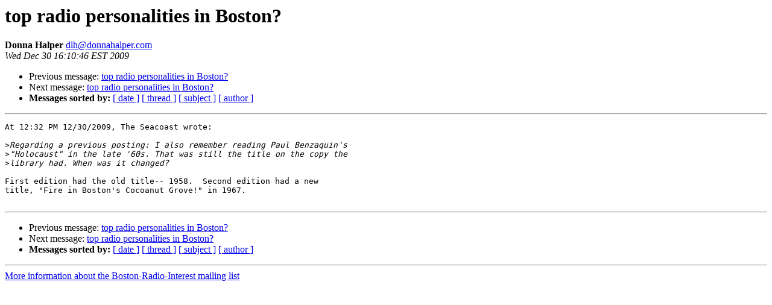

--- FILE ---
content_type: text/html
request_url: https://lists.bostonradio.org/pipermail/boston-radio-interest/2009-December/023097.html
body_size: 1010
content:
<!DOCTYPE HTML PUBLIC "-//W3C//DTD HTML 3.2//EN">
<HTML>
 <HEAD>
   <TITLE> top radio personalities in Boston?
   </TITLE>
   <LINK REL="Index" HREF="index.html" >
   <LINK REL="made" HREF="mailto:dlh%40donnahalper.com?Subject=Re%3A%20top%20radio%20personalities%20in%20Boston%3F&In-Reply-To=%3C20091230211054.64918CE4D4C%40relay7.relay.dfw.mlsrvr.com%3E">
   <META NAME="robots" CONTENT="index,nofollow">
   <META http-equiv="Content-Type" content="text/html; charset=us-ascii">
   <LINK REL="Previous"  HREF="023086.html">
   <LINK REL="Next"  HREF="023109.html">
 </HEAD>
 <BODY BGCOLOR="#ffffff">
   <H1>top radio personalities in Boston?</H1>
    <B>Donna Halper</B> 
    <A HREF="mailto:dlh%40donnahalper.com?Subject=Re%3A%20top%20radio%20personalities%20in%20Boston%3F&In-Reply-To=%3C20091230211054.64918CE4D4C%40relay7.relay.dfw.mlsrvr.com%3E"
       TITLE="top radio personalities in Boston?">dlh@donnahalper.com
       </A><BR>
    <I>Wed Dec 30 16:10:46 EST 2009</I>
    <P><UL>
        <LI>Previous message: <A HREF="023086.html">top radio personalities in Boston?
</A></li>
        <LI>Next message: <A HREF="023109.html">top radio personalities in Boston?
</A></li>
         <LI> <B>Messages sorted by:</B> 
              <a href="date.html#23097">[ date ]</a>
              <a href="thread.html#23097">[ thread ]</a>
              <a href="subject.html#23097">[ subject ]</a>
              <a href="author.html#23097">[ author ]</a>
         </LI>
       </UL>
    <HR>  
<!--beginarticle-->
<PRE>At 12:32 PM 12/30/2009, The Seacoast wrote:

&gt;<i>Regarding a previous posting: I also remember reading Paul Benzaquin's
</I>&gt;<i>&quot;Holocaust&quot; in the late '60s. That was still the title on the copy the
</I>&gt;<i>library had. When was it changed?
</I>
First edition had the old title-- 1958.  Second edition had a new 
title, &quot;Fire in Boston's Cocoanut Grove!&quot; in 1967. 

</PRE>






<!--endarticle-->
    <HR>
    <P><UL>
        <!--threads-->
	<LI>Previous message: <A HREF="023086.html">top radio personalities in Boston?
</A></li>
	<LI>Next message: <A HREF="023109.html">top radio personalities in Boston?
</A></li>
         <LI> <B>Messages sorted by:</B> 
              <a href="date.html#23097">[ date ]</a>
              <a href="thread.html#23097">[ thread ]</a>
              <a href="subject.html#23097">[ subject ]</a>
              <a href="author.html#23097">[ author ]</a>
         </LI>
       </UL>

<hr>
<a href="http://lists.BostonRadio.org/mailman/listinfo/boston-radio-interest">More information about the Boston-Radio-Interest
mailing list</a><br>
</body></html>
